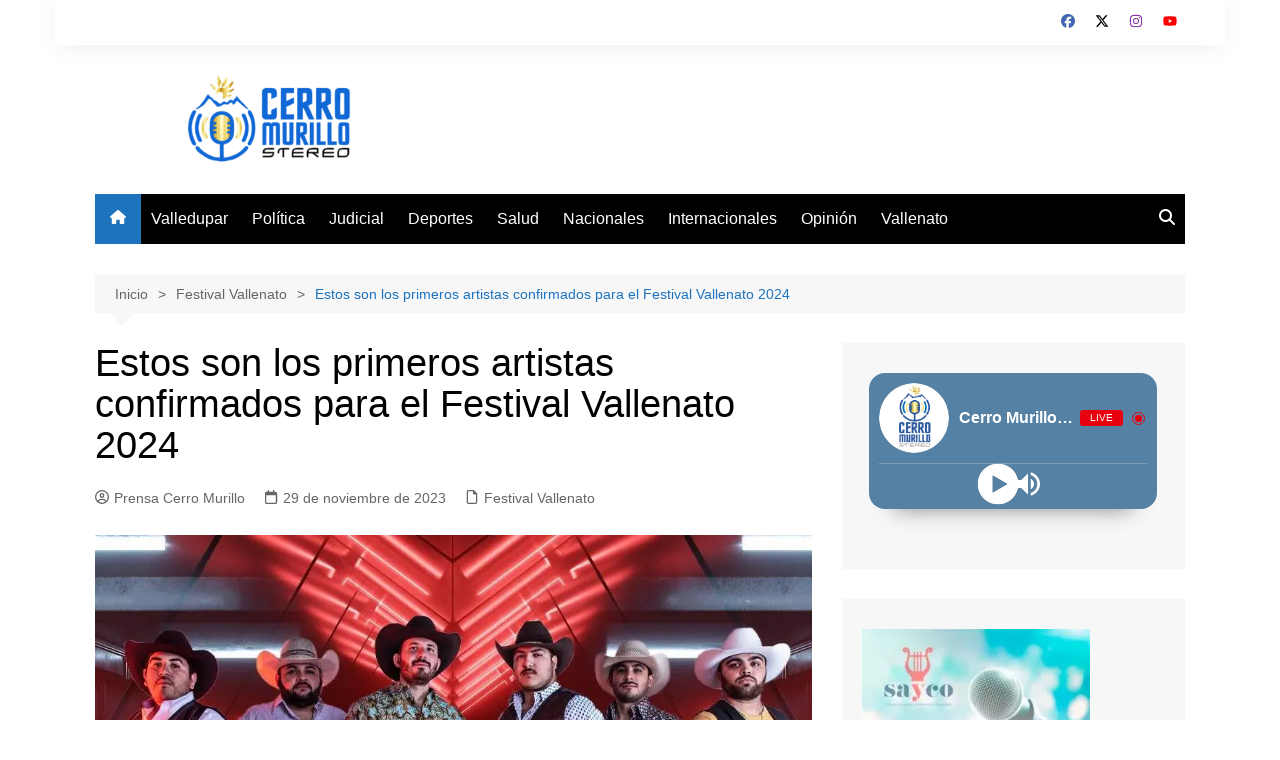

--- FILE ---
content_type: text/html; charset=UTF-8
request_url: https://cerromurillostereo.com/estos-son-los-primeros-artistas-confirmados-para-el-festival-vallenato-2024/
body_size: 17667
content:
		<!doctype html>
		<html lang="es">
				<head>
			<meta charset="UTF-8">
			<meta name="viewport" content="width=device-width, initial-scale=1">
			<link rel="profile" href="http://gmpg.org/xfn/11">
			<style id="jetpack-boost-critical-css">/* Critical CSS Key: singular_post */
@media all{*{-webkit-font-smoothing:antialiased;-moz-osx-font-smoothing:grayscale;-webkit-box-sizing:border-box;box-sizing:border-box;margin:0;padding:0}:root{font-size:16px}html{-webkit-text-size-adjust:100%;-ms-text-size-adjust:100%;-ms-overflow-style:scrollbar;font-family:sans-serif;font-size:100%;line-height:1.15}@-ms-viewport{width:device-width}body,html{-webkit-font-smoothing:antialiased;-moz-osx-font-smoothing:grayscale}body{-moz-word-wrap:break-word;-webkit-word-wrap:break-word;-ms-word-wrap:break-word;word-wrap:break-word;color:#010101;font-family:Muli,sans-serif;font-size:1rem;font-weight:400;letter-spacing:0;line-height:1.6;margin:0;padding:0;vertical-align:baseline}article,aside,figure,header,main,nav{display:block}ul{list-style:disc}ul{margin:0 0 20px 50px;padding:0}p{margin:0 0 20px}a{color:#010101;text-decoration:none}h1{-webkit-font-smoothing:antialiased;-moz-osx-font-smoothing:grayscale;font-family:Roboto,sans-serif;font-weight:700;letter-spacing:0;line-height:1.2;margin-bottom:20px}h1{font-size:38px;line-height:1.1}form{display:block}input[type=search]{border:1px solid #eee;border-radius:0;-webkit-box-shadow:inset 1px 1px 3px #f6f6f6;box-shadow:inset 1px 1px 3px #f6f6f6;display:block;font-family:-apple-system,BlinkMacSystemFont,Noto Sans,"system-ui",Segoe UI,Roboto,Helvetica,Arial,sans-serif,Apple Color Emoji,Segoe UI Emoji,Segoe UI Symbol;font-size:15px;height:auto;margin:0;max-width:100%;padding:12px 15px;width:100%}input::-webkit-input-placeholder{line-height:normal}input:-ms-input-placeholder{line-height:normal}input::-moz-placeholder{line-height:normal}input[type=search]::-webkit-search-cancel-button,input[type=search]::-webkit-search-results-button{display:none}button{-webkit-appearance:none;-moz-appearance:none;background-color:#ff3d00;border:none;border-radius:2px;color:#fff;display:inline-block;font-family:Muli,sans-serif;font-size:16px;font-weight:400;height:auto;line-height:1;opacity:1;padding:13px 30px;text-align:center;text-decoration:none}img{border-style:none;height:auto;max-width:100%;vertical-align:middle}figure{margin:0;padding:0;position:relative}svg:not(:root){overflow:hidden}.aligncenter{float:none;margin-left:auto;margin-right:auto;text-align:center}.row{display:-ms-flexbox;display:-webkit-box;display:flex;-ms-flex-wrap:wrap;flex-wrap:wrap;margin-left:-15px;margin-right:-15px}.cm-col-12,.cm-col-lg-4,.cm-col-lg-8,.cm-col-md-5,.cm-col-md-7{padding-left:15px;padding-right:15px;position:relative;width:100%}.cm-col-12{-webkit-box-flex:0;-ms-flex:0 0 100%;flex:0 0 100%;max-width:100%}@media (min-width:768px){.cm-col-md-5{-webkit-box-flex:0;-ms-flex:0 0 41.666667%;flex:0 0 41.666667%;max-width:41.666667%}.cm-col-md-7{-webkit-box-flex:0;-ms-flex:0 0 58.333333%;flex:0 0 58.333333%;max-width:58.333333%}}@media (min-width:992px){.cm-col-lg-4{-webkit-box-flex:0;-ms-flex:0 0 33.333333%;flex:0 0 33.333333%;max-width:33.333333%}.cm-col-lg-8{-webkit-box-flex:0;-ms-flex:0 0 66.666667%;flex:0 0 66.666667%;max-width:66.666667%}}.align-items-center{-ms-flex-align:center!important;-webkit-box-align:center!important;align-items:center!important}.entry_cats{margin-bottom:10px}.cm-post-meta{margin-top:5px}ul.post_meta{list-style:none;margin:0}ul.post_meta li{display:inline-block;font-size:14px;margin-bottom:0;margin-right:15px}ul.post_meta li a{color:#666;display:-webkit-box;display:-ms-flexbox;display:flex;-ms-flex-wrap:nowrap;flex-wrap:nowrap;font-size:14px}ul.post_meta li a,ul.post_meta li.entry_cats{-webkit-box-align:center;-ms-flex-align:center;align-items:center}ul.post_meta li.entry_cats{display:-webkit-inline-box;display:-ms-inline-flexbox;display:inline-flex;-ms-flex-wrap:wrap;flex-wrap:wrap}ul.post_meta li.entry_cats a{margin-left:5px}ul.post_meta li span.cm-meta-icon{line-height:1}ul.post_meta li a span.cm-meta-icon{margin-right:5px}ul.post_meta li span.cm-meta-icon svg{fill:#666;color:#666;height:14px;width:14px}.primary-navigation{line-height:normal;position:relative;width:100%;z-index:9900}.primary-navigation ul{margin:0;padding:0;text-align:left}.primary-navigation li{display:block;line-height:normal;list-style:none;margin:0;padding:0;position:relative;vertical-align:middle}.primary-navigation li a{-webkit-box-sizing:border-box;box-sizing:border-box;color:#777;display:block;font-size:15px;padding:8px 15px}.primary-navigation li.home-btn a{padding-left:15px;padding-right:15px}.primary-navigation>ul>li{display:inline-block}.primary-navigation>ul>li>a{font-size:1rem;font-weight:400;padding:15px 10px}@media only screen and (max-width:768px){.primary-navigation{display:block;overflow:hidden}.primary-navigation ul{display:none;position:relative}}.cm-container{margin:0 auto;max-width:1170px;padding-left:15px;padding-right:15px;position:relative;width:100%}.page-wrapper{background:#fff;margin:0 auto;position:relative;z-index:2}body.boxed .page-wrapper{max-width:1170px;width:100%}body.boxed .page-wrapper .cm-container{padding-left:40px;padding-right:40px}.post_thumb{position:relative}.post_thumb figure{margin:0}.single-container{padding:30px 0}.single-container .content-entry{margin-top:0}.single-container .content-entry{margin-bottom:40px}body.single .content-entry article{margin:0}body.single .content-entry article .the_title{margin-bottom:10px}body.single .content-entry article .the_title h1{font-size:38px;margin-bottom:20px;margin-top:0}body.single .content-entry article.post-detail .cm-post-meta{margin-bottom:1.5em}body.single .content-entry article .post_thumb{margin-bottom:30px}.cm-search-form{-webkit-box-orient:horizontal;-webkit-box-direction:normal;-webkit-box-align:center;-ms-flex-align:center;align-items:center;display:-webkit-box;display:-ms-flexbox;display:flex;-ms-flex-direction:row;flex-direction:row;-ms-flex-wrap:wrap;flex-wrap:wrap;position:relative}.cm-search-form input[type=search]{padding-right:40px;width:100%}.cm-search-form .cm-submit-btn{background-color:transparent;border:none;border-left:1px solid #eee;color:#010101;font-size:16px;height:22px;line-height:22px;margin:0;padding:0;position:absolute;right:4px;top:auto;width:35px;z-index:1}.cm-search-form .cm-submit-btn svg{fill:#010101;color:#010101;height:16px;width:16px}header.cm-header-style-one{background-position:50%;background-repeat:no-repeat;background-size:cover}.top-header{background-color:#fff;box-shadow:0 2px 30px -5px rgba(0,0,0,.1);-webkit-box-shadow:0 2px 30px -5px rgba(0,0,0,.1);-moz-box-shadow:0 2px 30px -5px rgba(0,0,0,.1);-ms-box-shadow:0 2px 30px -5px rgba(0,0,0,.1);-o-box-shadow:0 2px 30px -5px rgba(0,0,0,.1);padding:10px 0}.top-header-social-links ul{list-style:none;margin:0;padding:0}.top-header-social-links ul{text-align:right}.logo-container{padding:30px 0}.primary-navigation ul li a{position:relative}.primary-navigation>ul>li.home-btn{background:#ff3d00}.header-search-container{display:none;position:relative}.header-search-container .search-form-entry{background:#fff;border-top:3px solid #ff3d00;box-shadow:0 2px 6px rgba(0,0,0,.2);-webkit-box-shadow:0 2px 6px rgba(0,0,0,.2);-o-box-shadow:0 2px 6px rgba(0,0,0,.2);-ms-box-shadow:0 2px 6px rgba(0,0,0,.2);-moz-box-shadow:0 2px 6px rgba(0,0,0,.2);max-width:100%;overflow:auto;padding:20px;position:absolute;right:0;top:0;width:400px;z-index:1000}ul.social-icons li{display:inline-block;margin-bottom:0}ul.social-icons li a{display:inline-block;font-size:0;height:0;line-height:1;margin-right:0;text-align:center;width:30px}ul.social-icons li a[href*=".com"] svg{color:#010101;font-size:14px;height:14px;width:14px}ul.social-icons li a[href*="facebook.com"] svg{fill:#4267b2;color:#4267b2}ul.social-icons li a[href*="twitter.com"] svg{fill:#000;color:#000}ul.social-icons li a[href*="instagram.com"] svg{fill:#8a33a4;color:#8a33a4}ul.social-icons li a[href*="youtube.com"] svg{fill:red;color:red}.breadcrumb{background:rgba(0,0,0,.03);margin-top:30px;padding:7px 20px;position:relative}.breadcrumb ul{list-style:none;margin:0}.breadcrumb ul li{display:inline-block;margin:0}.breadcrumb ul li a{color:#666;display:inline-block;font-size:14px;letter-spacing:0;position:relative}.breadcrumb ul li a:after{content:">";padding:0 10px}.breadcrumb ul li:last-child{padding-right:0}.breadcrumb ul li:last-child a,.breadcrumb ul li:last-child span{color:#ff3d00}.breadcrumb ul li:last-child a:after{content:"";display:none}.breadcrumb:after{border-color:transparent transparent rgba(0,0,0,.03);border-style:solid;border-width:13px 12px;bottom:-26px;content:"";display:block;height:0;left:15px;position:absolute;-webkit-transform:rotate(-180deg);transform:rotate(-180deg);width:0;z-index:11}#toTop{background:#ff3d00;border:none;border-radius:2px;bottom:10px;color:#fff;display:none;font-size:16px;height:45px;padding:0;position:fixed;right:10px;width:45px;z-index:2}#toTop svg{fill:#fff;color:#fff}.sidebar-widget-area .widget{background-color:rgba(0,0,0,.03);margin-bottom:30px;overflow:hidden;padding:30px 20px}.sidebar-widget-area .widget:last-child{margin-bottom:0}.the_content{font-family:-apple-system,BlinkMacSystemFont,Noto Sans,"system-ui",Segoe UI,Roboto,Helvetica,Arial,sans-serif,Apple Color Emoji,Segoe UI Emoji,Segoe UI Symbol;font-size:1rem}.the_content p{line-height:1.8;margin-bottom:20px;margin-top:20px}.the_content>:first-child{margin-top:0}.the_content a{color:#0061ff;text-decoration:underline}.screen-reader-text{clip:rect(1px,1px,1px,1px);word-wrap:normal!important;border:0;-webkit-clip-path:inset(50%);clip-path:inset(50%);height:1px;margin:-1px;overflow:hidden;padding:0;position:absolute!important;width:1px}.hentry{margin:0 0 1.5em}.content-entry{margin:1.5em 0 0}.custom-logo-link{display:inline-block}@media (max-width:1024px){body.boxed .page-wrapper .cm-container{padding-left:15px;padding-right:15px}.logo-container{padding:20px 0}}@media (max-width:992px){.cm-container{max-width:90%}.logo-container{padding:15px 0}.primary-navigation ul li a{font-size:15px}.primary-navigation>ul>li:first-child{padding-left:0;padding-right:0}.header-search-container form{left:0;right:auto;width:100%}body.right-sidebar .sidebar-widget-area{margin-top:30px}.cm-order-1-mobile-tablet{-webkit-box-ordinal-group:2;-ms-flex-order:1;order:1}.cm-order-2-mobile-tablet{-webkit-box-ordinal-group:3;-ms-flex-order:2;order:2}}@media (max-width:991px){.header-search-container .search-form-entry{left:0;right:auto;width:100%}}@media (max-width:768px){h1{font-size:28px}.single-container{padding:30px 0}.cm-container{max-width:90%}.top-header-social-links ul{margin-left:-10px;margin-top:5px;text-align:left}body.cm-mobile-content-sidebar .sidebar-widget-area{margin-top:30px}}@media (max-width:576px){.cm-container{max-width:96%}.single-container .content-entry{margin-bottom:30px}body.single .content-entry article .post_thumb{margin-bottom:20px}.breadcrumb{margin-bottom:0}.sidebar-widget-area .widget{margin-bottom:20px;padding:20px}body.single .content-entry article .the_title h1{font-size:28px}}}@media all{.addtoany_content{clear:both;margin:16px auto}.addtoany_list{display:inline;line-height:16px}.a2a_kit a:empty{display:none}.addtoany_list a{border:0;box-shadow:none;display:inline-block;font-size:16px;padding:0 4px;vertical-align:middle}.addtoany_list.a2a_kit_size_32 a{font-size:32px}}</style><meta name='robots' content='index, follow, max-image-preview:large, max-snippet:-1, max-video-preview:-1' />

	<!-- This site is optimized with the Yoast SEO plugin v26.8 - https://yoast.com/product/yoast-seo-wordpress/ -->
	<title>Estos son los primeros artistas confirmados para el Festival Vallenato 2024 - Cerro Murillo Stereo</title>
	<link rel="canonical" href="https://cerromurillostereo.com/estos-son-los-primeros-artistas-confirmados-para-el-festival-vallenato-2024/" />
	<meta property="og:locale" content="es_ES" />
	<meta property="og:type" content="article" />
	<meta property="og:title" content="Estos son los primeros artistas confirmados para el Festival Vallenato 2024 - Cerro Murillo Stereo" />
	<meta property="og:description" content="La empresa TBL Live, encargada de la organización musical del festival, ya lanzó el listado" />
	<meta property="og:url" content="https://cerromurillostereo.com/estos-son-los-primeros-artistas-confirmados-para-el-festival-vallenato-2024/" />
	<meta property="og:site_name" content="Cerro Murillo Stereo" />
	<meta property="article:publisher" content="https://web.facebook.com/arriba.latarde.52" />
	<meta property="article:published_time" content="2023-11-29T12:53:11+00:00" />
	<meta property="article:modified_time" content="2023-11-29T12:53:16+00:00" />
	<meta property="og:image" content="https://cerromurillostereo.com/wp-content/uploads/2023/11/IMG_3823.jpeg" />
	<meta property="og:image:width" content="990" />
	<meta property="og:image:height" content="557" />
	<meta property="og:image:type" content="image/jpeg" />
	<meta name="author" content="Prensa Cerro Murillo" />
	<meta name="twitter:card" content="summary_large_image" />
	<meta name="twitter:creator" content="@cerromurillost" />
	<meta name="twitter:site" content="@cerromurillost" />
	<meta name="twitter:label1" content="Escrito por" />
	<meta name="twitter:data1" content="Prensa Cerro Murillo" />
	<meta name="twitter:label2" content="Tiempo de lectura" />
	<meta name="twitter:data2" content="1 minuto" />
	<script data-jetpack-boost="ignore" type="application/ld+json" class="yoast-schema-graph">{"@context":"https://schema.org","@graph":[{"@type":"Article","@id":"https://cerromurillostereo.com/estos-son-los-primeros-artistas-confirmados-para-el-festival-vallenato-2024/#article","isPartOf":{"@id":"https://cerromurillostereo.com/estos-son-los-primeros-artistas-confirmados-para-el-festival-vallenato-2024/"},"author":{"name":"Prensa Cerro Murillo","@id":"https://cerromurillostereo.com/#/schema/person/3aaf48d463e56034c4acb3f64b8a5a09"},"headline":"Estos son los primeros artistas confirmados para el Festival Vallenato 2024","datePublished":"2023-11-29T12:53:11+00:00","dateModified":"2023-11-29T12:53:16+00:00","mainEntityOfPage":{"@id":"https://cerromurillostereo.com/estos-son-los-primeros-artistas-confirmados-para-el-festival-vallenato-2024/"},"wordCount":180,"publisher":{"@id":"https://cerromurillostereo.com/#organization"},"image":{"@id":"https://cerromurillostereo.com/estos-son-los-primeros-artistas-confirmados-para-el-festival-vallenato-2024/#primaryimage"},"thumbnailUrl":"https://i0.wp.com/cerromurillostereo.com/wp-content/uploads/2023/11/IMG_3823.jpeg?fit=990%2C557&ssl=1","articleSection":["Festival Vallenato"],"inLanguage":"es"},{"@type":"WebPage","@id":"https://cerromurillostereo.com/estos-son-los-primeros-artistas-confirmados-para-el-festival-vallenato-2024/","url":"https://cerromurillostereo.com/estos-son-los-primeros-artistas-confirmados-para-el-festival-vallenato-2024/","name":"Estos son los primeros artistas confirmados para el Festival Vallenato 2024 - Cerro Murillo Stereo","isPartOf":{"@id":"https://cerromurillostereo.com/#website"},"primaryImageOfPage":{"@id":"https://cerromurillostereo.com/estos-son-los-primeros-artistas-confirmados-para-el-festival-vallenato-2024/#primaryimage"},"image":{"@id":"https://cerromurillostereo.com/estos-son-los-primeros-artistas-confirmados-para-el-festival-vallenato-2024/#primaryimage"},"thumbnailUrl":"https://i0.wp.com/cerromurillostereo.com/wp-content/uploads/2023/11/IMG_3823.jpeg?fit=990%2C557&ssl=1","datePublished":"2023-11-29T12:53:11+00:00","dateModified":"2023-11-29T12:53:16+00:00","breadcrumb":{"@id":"https://cerromurillostereo.com/estos-son-los-primeros-artistas-confirmados-para-el-festival-vallenato-2024/#breadcrumb"},"inLanguage":"es","potentialAction":[{"@type":"ReadAction","target":["https://cerromurillostereo.com/estos-son-los-primeros-artistas-confirmados-para-el-festival-vallenato-2024/"]}]},{"@type":"ImageObject","inLanguage":"es","@id":"https://cerromurillostereo.com/estos-son-los-primeros-artistas-confirmados-para-el-festival-vallenato-2024/#primaryimage","url":"https://i0.wp.com/cerromurillostereo.com/wp-content/uploads/2023/11/IMG_3823.jpeg?fit=990%2C557&ssl=1","contentUrl":"https://i0.wp.com/cerromurillostereo.com/wp-content/uploads/2023/11/IMG_3823.jpeg?fit=990%2C557&ssl=1","width":990,"height":557},{"@type":"BreadcrumbList","@id":"https://cerromurillostereo.com/estos-son-los-primeros-artistas-confirmados-para-el-festival-vallenato-2024/#breadcrumb","itemListElement":[{"@type":"ListItem","position":1,"name":"Portada","item":"https://cerromurillostereo.com/"},{"@type":"ListItem","position":2,"name":"POST","item":"https://cerromurillostereo.com/post/"},{"@type":"ListItem","position":3,"name":"Estos son los primeros artistas confirmados para el Festival Vallenato 2024"}]},{"@type":"WebSite","@id":"https://cerromurillostereo.com/#website","url":"https://cerromurillostereo.com/","name":"Cerro Murillo Stereo","description":"Noticias de Valledupar, Cesar y el mundo. Emisora online","publisher":{"@id":"https://cerromurillostereo.com/#organization"},"potentialAction":[{"@type":"SearchAction","target":{"@type":"EntryPoint","urlTemplate":"https://cerromurillostereo.com/?s={search_term_string}"},"query-input":{"@type":"PropertyValueSpecification","valueRequired":true,"valueName":"search_term_string"}}],"inLanguage":"es"},{"@type":"Organization","@id":"https://cerromurillostereo.com/#organization","name":"Cerro Murillo Stereo","url":"https://cerromurillostereo.com/","logo":{"@type":"ImageObject","inLanguage":"es","@id":"https://cerromurillostereo.com/#/schema/logo/image/","url":"https://i0.wp.com/cerromurillostereo.com/wp-content/uploads/2024/11/cropped-IMG_4842.png?fit=937%2C244&ssl=1","contentUrl":"https://i0.wp.com/cerromurillostereo.com/wp-content/uploads/2024/11/cropped-IMG_4842.png?fit=937%2C244&ssl=1","width":937,"height":244,"caption":"Cerro Murillo Stereo"},"image":{"@id":"https://cerromurillostereo.com/#/schema/logo/image/"},"sameAs":["https://web.facebook.com/arriba.latarde.52","https://x.com/cerromurillost"]},{"@type":"Person","@id":"https://cerromurillostereo.com/#/schema/person/3aaf48d463e56034c4acb3f64b8a5a09","name":"Prensa Cerro Murillo","image":{"@type":"ImageObject","inLanguage":"es","@id":"https://cerromurillostereo.com/#/schema/person/image/","url":"https://secure.gravatar.com/avatar/fa2b0eab684a2901071ae0f0c5f2e5978d39edb403f42c9861953de706ed5570?s=96&d=mm&r=g","contentUrl":"https://secure.gravatar.com/avatar/fa2b0eab684a2901071ae0f0c5f2e5978d39edb403f42c9861953de706ed5570?s=96&d=mm&r=g","caption":"Prensa Cerro Murillo"},"url":"https://cerromurillostereo.com/author/useredit/"}]}</script>
	<!-- / Yoast SEO plugin. -->


<link rel='dns-prefetch' href='//static.addtoany.com' />
<link rel='preconnect' href='//i0.wp.com' />
<link rel="alternate" type="application/rss+xml" title="Cerro Murillo Stereo &raquo; Feed" href="https://cerromurillostereo.com/feed/" />
<link rel="alternate" type="application/rss+xml" title="Cerro Murillo Stereo &raquo; Feed de los comentarios" href="https://cerromurillostereo.com/comments/feed/" />
<link rel="alternate" title="oEmbed (JSON)" type="application/json+oembed" href="https://cerromurillostereo.com/wp-json/oembed/1.0/embed?url=https%3A%2F%2Fcerromurillostereo.com%2Festos-son-los-primeros-artistas-confirmados-para-el-festival-vallenato-2024%2F" />
<link rel="alternate" title="oEmbed (XML)" type="text/xml+oembed" href="https://cerromurillostereo.com/wp-json/oembed/1.0/embed?url=https%3A%2F%2Fcerromurillostereo.com%2Festos-son-los-primeros-artistas-confirmados-para-el-festival-vallenato-2024%2F&#038;format=xml" />
<style id='wp-img-auto-sizes-contain-inline-css' type='text/css'>
img:is([sizes=auto i],[sizes^="auto," i]){contain-intrinsic-size:3000px 1500px}
/*# sourceURL=wp-img-auto-sizes-contain-inline-css */
</style>
<style id='wp-emoji-styles-inline-css' type='text/css'>

	img.wp-smiley, img.emoji {
		display: inline !important;
		border: none !important;
		box-shadow: none !important;
		height: 1em !important;
		width: 1em !important;
		margin: 0 0.07em !important;
		vertical-align: -0.1em !important;
		background: none !important;
		padding: 0 !important;
	}
/*# sourceURL=wp-emoji-styles-inline-css */
</style>
<style id='wp-block-library-inline-css' type='text/css'>
:root{--wp-block-synced-color:#7a00df;--wp-block-synced-color--rgb:122,0,223;--wp-bound-block-color:var(--wp-block-synced-color);--wp-editor-canvas-background:#ddd;--wp-admin-theme-color:#007cba;--wp-admin-theme-color--rgb:0,124,186;--wp-admin-theme-color-darker-10:#006ba1;--wp-admin-theme-color-darker-10--rgb:0,107,160.5;--wp-admin-theme-color-darker-20:#005a87;--wp-admin-theme-color-darker-20--rgb:0,90,135;--wp-admin-border-width-focus:2px}@media (min-resolution:192dpi){:root{--wp-admin-border-width-focus:1.5px}}.wp-element-button{cursor:pointer}:root .has-very-light-gray-background-color{background-color:#eee}:root .has-very-dark-gray-background-color{background-color:#313131}:root .has-very-light-gray-color{color:#eee}:root .has-very-dark-gray-color{color:#313131}:root .has-vivid-green-cyan-to-vivid-cyan-blue-gradient-background{background:linear-gradient(135deg,#00d084,#0693e3)}:root .has-purple-crush-gradient-background{background:linear-gradient(135deg,#34e2e4,#4721fb 50%,#ab1dfe)}:root .has-hazy-dawn-gradient-background{background:linear-gradient(135deg,#faaca8,#dad0ec)}:root .has-subdued-olive-gradient-background{background:linear-gradient(135deg,#fafae1,#67a671)}:root .has-atomic-cream-gradient-background{background:linear-gradient(135deg,#fdd79a,#004a59)}:root .has-nightshade-gradient-background{background:linear-gradient(135deg,#330968,#31cdcf)}:root .has-midnight-gradient-background{background:linear-gradient(135deg,#020381,#2874fc)}:root{--wp--preset--font-size--normal:16px;--wp--preset--font-size--huge:42px}.has-regular-font-size{font-size:1em}.has-larger-font-size{font-size:2.625em}.has-normal-font-size{font-size:var(--wp--preset--font-size--normal)}.has-huge-font-size{font-size:var(--wp--preset--font-size--huge)}.has-text-align-center{text-align:center}.has-text-align-left{text-align:left}.has-text-align-right{text-align:right}.has-fit-text{white-space:nowrap!important}#end-resizable-editor-section{display:none}.aligncenter{clear:both}.items-justified-left{justify-content:flex-start}.items-justified-center{justify-content:center}.items-justified-right{justify-content:flex-end}.items-justified-space-between{justify-content:space-between}.screen-reader-text{border:0;clip-path:inset(50%);height:1px;margin:-1px;overflow:hidden;padding:0;position:absolute;width:1px;word-wrap:normal!important}.screen-reader-text:focus{background-color:#ddd;clip-path:none;color:#444;display:block;font-size:1em;height:auto;left:5px;line-height:normal;padding:15px 23px 14px;text-decoration:none;top:5px;width:auto;z-index:100000}html :where(.has-border-color){border-style:solid}html :where([style*=border-top-color]){border-top-style:solid}html :where([style*=border-right-color]){border-right-style:solid}html :where([style*=border-bottom-color]){border-bottom-style:solid}html :where([style*=border-left-color]){border-left-style:solid}html :where([style*=border-width]){border-style:solid}html :where([style*=border-top-width]){border-top-style:solid}html :where([style*=border-right-width]){border-right-style:solid}html :where([style*=border-bottom-width]){border-bottom-style:solid}html :where([style*=border-left-width]){border-left-style:solid}html :where(img[class*=wp-image-]){height:auto;max-width:100%}:where(figure){margin:0 0 1em}html :where(.is-position-sticky){--wp-admin--admin-bar--position-offset:var(--wp-admin--admin-bar--height,0px)}@media screen and (max-width:600px){html :where(.is-position-sticky){--wp-admin--admin-bar--position-offset:0px}}

/*# sourceURL=wp-block-library-inline-css */
</style><style id='global-styles-inline-css' type='text/css'>
:root{--wp--preset--aspect-ratio--square: 1;--wp--preset--aspect-ratio--4-3: 4/3;--wp--preset--aspect-ratio--3-4: 3/4;--wp--preset--aspect-ratio--3-2: 3/2;--wp--preset--aspect-ratio--2-3: 2/3;--wp--preset--aspect-ratio--16-9: 16/9;--wp--preset--aspect-ratio--9-16: 9/16;--wp--preset--color--black: #000000;--wp--preset--color--cyan-bluish-gray: #abb8c3;--wp--preset--color--white: #ffffff;--wp--preset--color--pale-pink: #f78da7;--wp--preset--color--vivid-red: #cf2e2e;--wp--preset--color--luminous-vivid-orange: #ff6900;--wp--preset--color--luminous-vivid-amber: #fcb900;--wp--preset--color--light-green-cyan: #7bdcb5;--wp--preset--color--vivid-green-cyan: #00d084;--wp--preset--color--pale-cyan-blue: #8ed1fc;--wp--preset--color--vivid-cyan-blue: #0693e3;--wp--preset--color--vivid-purple: #9b51e0;--wp--preset--gradient--vivid-cyan-blue-to-vivid-purple: linear-gradient(135deg,rgb(6,147,227) 0%,rgb(155,81,224) 100%);--wp--preset--gradient--light-green-cyan-to-vivid-green-cyan: linear-gradient(135deg,rgb(122,220,180) 0%,rgb(0,208,130) 100%);--wp--preset--gradient--luminous-vivid-amber-to-luminous-vivid-orange: linear-gradient(135deg,rgb(252,185,0) 0%,rgb(255,105,0) 100%);--wp--preset--gradient--luminous-vivid-orange-to-vivid-red: linear-gradient(135deg,rgb(255,105,0) 0%,rgb(207,46,46) 100%);--wp--preset--gradient--very-light-gray-to-cyan-bluish-gray: linear-gradient(135deg,rgb(238,238,238) 0%,rgb(169,184,195) 100%);--wp--preset--gradient--cool-to-warm-spectrum: linear-gradient(135deg,rgb(74,234,220) 0%,rgb(151,120,209) 20%,rgb(207,42,186) 40%,rgb(238,44,130) 60%,rgb(251,105,98) 80%,rgb(254,248,76) 100%);--wp--preset--gradient--blush-light-purple: linear-gradient(135deg,rgb(255,206,236) 0%,rgb(152,150,240) 100%);--wp--preset--gradient--blush-bordeaux: linear-gradient(135deg,rgb(254,205,165) 0%,rgb(254,45,45) 50%,rgb(107,0,62) 100%);--wp--preset--gradient--luminous-dusk: linear-gradient(135deg,rgb(255,203,112) 0%,rgb(199,81,192) 50%,rgb(65,88,208) 100%);--wp--preset--gradient--pale-ocean: linear-gradient(135deg,rgb(255,245,203) 0%,rgb(182,227,212) 50%,rgb(51,167,181) 100%);--wp--preset--gradient--electric-grass: linear-gradient(135deg,rgb(202,248,128) 0%,rgb(113,206,126) 100%);--wp--preset--gradient--midnight: linear-gradient(135deg,rgb(2,3,129) 0%,rgb(40,116,252) 100%);--wp--preset--font-size--small: 16px;--wp--preset--font-size--medium: 28px;--wp--preset--font-size--large: 32px;--wp--preset--font-size--x-large: 42px;--wp--preset--font-size--larger: 38px;--wp--preset--spacing--20: 0.44rem;--wp--preset--spacing--30: 0.67rem;--wp--preset--spacing--40: 1rem;--wp--preset--spacing--50: 1.5rem;--wp--preset--spacing--60: 2.25rem;--wp--preset--spacing--70: 3.38rem;--wp--preset--spacing--80: 5.06rem;--wp--preset--shadow--natural: 6px 6px 9px rgba(0, 0, 0, 0.2);--wp--preset--shadow--deep: 12px 12px 50px rgba(0, 0, 0, 0.4);--wp--preset--shadow--sharp: 6px 6px 0px rgba(0, 0, 0, 0.2);--wp--preset--shadow--outlined: 6px 6px 0px -3px rgb(255, 255, 255), 6px 6px rgb(0, 0, 0);--wp--preset--shadow--crisp: 6px 6px 0px rgb(0, 0, 0);}:where(.is-layout-flex){gap: 0.5em;}:where(.is-layout-grid){gap: 0.5em;}body .is-layout-flex{display: flex;}.is-layout-flex{flex-wrap: wrap;align-items: center;}.is-layout-flex > :is(*, div){margin: 0;}body .is-layout-grid{display: grid;}.is-layout-grid > :is(*, div){margin: 0;}:where(.wp-block-columns.is-layout-flex){gap: 2em;}:where(.wp-block-columns.is-layout-grid){gap: 2em;}:where(.wp-block-post-template.is-layout-flex){gap: 1.25em;}:where(.wp-block-post-template.is-layout-grid){gap: 1.25em;}.has-black-color{color: var(--wp--preset--color--black) !important;}.has-cyan-bluish-gray-color{color: var(--wp--preset--color--cyan-bluish-gray) !important;}.has-white-color{color: var(--wp--preset--color--white) !important;}.has-pale-pink-color{color: var(--wp--preset--color--pale-pink) !important;}.has-vivid-red-color{color: var(--wp--preset--color--vivid-red) !important;}.has-luminous-vivid-orange-color{color: var(--wp--preset--color--luminous-vivid-orange) !important;}.has-luminous-vivid-amber-color{color: var(--wp--preset--color--luminous-vivid-amber) !important;}.has-light-green-cyan-color{color: var(--wp--preset--color--light-green-cyan) !important;}.has-vivid-green-cyan-color{color: var(--wp--preset--color--vivid-green-cyan) !important;}.has-pale-cyan-blue-color{color: var(--wp--preset--color--pale-cyan-blue) !important;}.has-vivid-cyan-blue-color{color: var(--wp--preset--color--vivid-cyan-blue) !important;}.has-vivid-purple-color{color: var(--wp--preset--color--vivid-purple) !important;}.has-black-background-color{background-color: var(--wp--preset--color--black) !important;}.has-cyan-bluish-gray-background-color{background-color: var(--wp--preset--color--cyan-bluish-gray) !important;}.has-white-background-color{background-color: var(--wp--preset--color--white) !important;}.has-pale-pink-background-color{background-color: var(--wp--preset--color--pale-pink) !important;}.has-vivid-red-background-color{background-color: var(--wp--preset--color--vivid-red) !important;}.has-luminous-vivid-orange-background-color{background-color: var(--wp--preset--color--luminous-vivid-orange) !important;}.has-luminous-vivid-amber-background-color{background-color: var(--wp--preset--color--luminous-vivid-amber) !important;}.has-light-green-cyan-background-color{background-color: var(--wp--preset--color--light-green-cyan) !important;}.has-vivid-green-cyan-background-color{background-color: var(--wp--preset--color--vivid-green-cyan) !important;}.has-pale-cyan-blue-background-color{background-color: var(--wp--preset--color--pale-cyan-blue) !important;}.has-vivid-cyan-blue-background-color{background-color: var(--wp--preset--color--vivid-cyan-blue) !important;}.has-vivid-purple-background-color{background-color: var(--wp--preset--color--vivid-purple) !important;}.has-black-border-color{border-color: var(--wp--preset--color--black) !important;}.has-cyan-bluish-gray-border-color{border-color: var(--wp--preset--color--cyan-bluish-gray) !important;}.has-white-border-color{border-color: var(--wp--preset--color--white) !important;}.has-pale-pink-border-color{border-color: var(--wp--preset--color--pale-pink) !important;}.has-vivid-red-border-color{border-color: var(--wp--preset--color--vivid-red) !important;}.has-luminous-vivid-orange-border-color{border-color: var(--wp--preset--color--luminous-vivid-orange) !important;}.has-luminous-vivid-amber-border-color{border-color: var(--wp--preset--color--luminous-vivid-amber) !important;}.has-light-green-cyan-border-color{border-color: var(--wp--preset--color--light-green-cyan) !important;}.has-vivid-green-cyan-border-color{border-color: var(--wp--preset--color--vivid-green-cyan) !important;}.has-pale-cyan-blue-border-color{border-color: var(--wp--preset--color--pale-cyan-blue) !important;}.has-vivid-cyan-blue-border-color{border-color: var(--wp--preset--color--vivid-cyan-blue) !important;}.has-vivid-purple-border-color{border-color: var(--wp--preset--color--vivid-purple) !important;}.has-vivid-cyan-blue-to-vivid-purple-gradient-background{background: var(--wp--preset--gradient--vivid-cyan-blue-to-vivid-purple) !important;}.has-light-green-cyan-to-vivid-green-cyan-gradient-background{background: var(--wp--preset--gradient--light-green-cyan-to-vivid-green-cyan) !important;}.has-luminous-vivid-amber-to-luminous-vivid-orange-gradient-background{background: var(--wp--preset--gradient--luminous-vivid-amber-to-luminous-vivid-orange) !important;}.has-luminous-vivid-orange-to-vivid-red-gradient-background{background: var(--wp--preset--gradient--luminous-vivid-orange-to-vivid-red) !important;}.has-very-light-gray-to-cyan-bluish-gray-gradient-background{background: var(--wp--preset--gradient--very-light-gray-to-cyan-bluish-gray) !important;}.has-cool-to-warm-spectrum-gradient-background{background: var(--wp--preset--gradient--cool-to-warm-spectrum) !important;}.has-blush-light-purple-gradient-background{background: var(--wp--preset--gradient--blush-light-purple) !important;}.has-blush-bordeaux-gradient-background{background: var(--wp--preset--gradient--blush-bordeaux) !important;}.has-luminous-dusk-gradient-background{background: var(--wp--preset--gradient--luminous-dusk) !important;}.has-pale-ocean-gradient-background{background: var(--wp--preset--gradient--pale-ocean) !important;}.has-electric-grass-gradient-background{background: var(--wp--preset--gradient--electric-grass) !important;}.has-midnight-gradient-background{background: var(--wp--preset--gradient--midnight) !important;}.has-small-font-size{font-size: var(--wp--preset--font-size--small) !important;}.has-medium-font-size{font-size: var(--wp--preset--font-size--medium) !important;}.has-large-font-size{font-size: var(--wp--preset--font-size--large) !important;}.has-x-large-font-size{font-size: var(--wp--preset--font-size--x-large) !important;}
/*# sourceURL=global-styles-inline-css */
</style>

<style id='classic-theme-styles-inline-css' type='text/css'>
/*! This file is auto-generated */
.wp-block-button__link{color:#fff;background-color:#32373c;border-radius:9999px;box-shadow:none;text-decoration:none;padding:calc(.667em + 2px) calc(1.333em + 2px);font-size:1.125em}.wp-block-file__button{background:#32373c;color:#fff;text-decoration:none}
/*# sourceURL=/wp-includes/css/classic-themes.min.css */
</style>
<noscript><link rel='stylesheet' id='cream-magazine-style-css' href='https://cerromurillostereo.com/wp-content/themes/cream-magazine/style.css?ver=2.1.10' type='text/css' media='all' />
</noscript><link data-media="all" onload="this.media=this.dataset.media; delete this.dataset.media; this.removeAttribute( &apos;onload&apos; );" rel='stylesheet' id='cream-magazine-style-css' href='https://cerromurillostereo.com/wp-content/themes/cream-magazine/style.css?ver=2.1.10' type='text/css' media="not all" />
<noscript><link rel='stylesheet' id='cream-magazine-main-css' href='https://cerromurillostereo.com/wp-content/themes/cream-magazine/assets/dist/css/main.css?ver=2.1.10' type='text/css' media='all' />
</noscript><link data-media="all" onload="this.media=this.dataset.media; delete this.dataset.media; this.removeAttribute( &apos;onload&apos; );" rel='stylesheet' id='cream-magazine-main-css' href='https://cerromurillostereo.com/wp-content/themes/cream-magazine/assets/dist/css/main.css?ver=2.1.10' type='text/css' media="not all" />
<noscript><link rel='stylesheet' id='addtoany-css' href='https://cerromurillostereo.com/wp-content/plugins/add-to-any/addtoany.min.css?ver=1.16' type='text/css' media='all' />
</noscript><link data-media="all" onload="this.media=this.dataset.media; delete this.dataset.media; this.removeAttribute( &apos;onload&apos; );" rel='stylesheet' id='addtoany-css' href='https://cerromurillostereo.com/wp-content/plugins/add-to-any/addtoany.min.css?ver=1.16' type='text/css' media="not all" />
<noscript><link rel='stylesheet' id='universal-google-adsense-and-ads-manager-css' href='https://cerromurillostereo.com/wp-content/plugins/universal-google-adsense-and-ads-manager/public/assets/build/css/ugaam-public.css?ver=1.1.8' type='text/css' media='all' />
</noscript><link data-media="all" onload="this.media=this.dataset.media; delete this.dataset.media; this.removeAttribute( &apos;onload&apos; );" rel='stylesheet' id='universal-google-adsense-and-ads-manager-css' href='https://cerromurillostereo.com/wp-content/plugins/universal-google-adsense-and-ads-manager/public/assets/build/css/ugaam-public.css?ver=1.1.8' type='text/css' media="not all" />
<noscript><link rel='stylesheet' id='wp-block-paragraph-css' href='https://cerromurillostereo.com/wp-includes/blocks/paragraph/style.min.css?ver=6.9' type='text/css' media='all' />
</noscript><link data-media="all" onload="this.media=this.dataset.media; delete this.dataset.media; this.removeAttribute( &apos;onload&apos; );" rel='stylesheet' id='wp-block-paragraph-css' href='https://cerromurillostereo.com/wp-includes/blocks/paragraph/style.min.css?ver=6.9' type='text/css' media="not all" />
<noscript><link rel='stylesheet' id='wp-block-heading-css' href='https://cerromurillostereo.com/wp-includes/blocks/heading/style.min.css?ver=6.9' type='text/css' media='all' />
</noscript><link data-media="all" onload="this.media=this.dataset.media; delete this.dataset.media; this.removeAttribute( &apos;onload&apos; );" rel='stylesheet' id='wp-block-heading-css' href='https://cerromurillostereo.com/wp-includes/blocks/heading/style.min.css?ver=6.9' type='text/css' media="not all" />





<link rel="https://api.w.org/" href="https://cerromurillostereo.com/wp-json/" /><link rel="alternate" title="JSON" type="application/json" href="https://cerromurillostereo.com/wp-json/wp/v2/posts/11814" /><link rel="EditURI" type="application/rsd+xml" title="RSD" href="https://cerromurillostereo.com/xmlrpc.php?rsd" />
<meta name="generator" content="WordPress 6.9" />
<link rel='shortlink' href='https://cerromurillostereo.com/?p=11814' />
			<style>
							</style>
			<style>a:hover{text-decoration:none !important;}button,input[type="button"],input[type="reset"],input[type="submit"],.primary-navigation > ul > li.home-btn,.cm_header_lay_three .primary-navigation > ul > li.home-btn,.news_ticker_wrap .ticker_head,#toTop,.section-title h2::after,.sidebar-widget-area .widget .widget-title h2::after,.footer-widget-container .widget .widget-title h2::after,#comments div#respond h3#reply-title::after,#comments h2.comments-title:after,.post_tags a,.owl-carousel .owl-nav button.owl-prev,.owl-carousel .owl-nav button.owl-next,.cm_author_widget .author-detail-link a,.error_foot form input[type="submit"],.widget_search form input[type="submit"],.header-search-container input[type="submit"],.trending_widget_carousel .owl-dots button.owl-dot,.pagination .page-numbers.current,.post-navigation .nav-links .nav-previous a,.post-navigation .nav-links .nav-next a,#comments form input[type="submit"],footer .widget.widget_search form input[type="submit"]:hover,.widget_product_search .woocommerce-product-search button[type="submit"],.woocommerce ul.products li.product .button,.woocommerce .woocommerce-pagination ul.page-numbers li span.current,.woocommerce .product div.summary .cart button.single_add_to_cart_button,.woocommerce .product div.woocommerce-tabs div.panel #reviews #review_form_wrapper .comment-form p.form-submit .submit,.woocommerce .product section.related > h2::after,.woocommerce .cart .button:hover,.woocommerce .cart .button:focus,.woocommerce .cart input.button:hover,.woocommerce .cart input.button:focus,.woocommerce #respond input#submit:hover,.woocommerce #respond input#submit:focus,.woocommerce button.button:hover,.woocommerce button.button:focus,.woocommerce input.button:hover,.woocommerce input.button:focus,.woocommerce #respond input#submit.alt:hover,.woocommerce a.button.alt:hover,.woocommerce button.button.alt:hover,.woocommerce input.button.alt:hover,.woocommerce a.remove:hover,.woocommerce-account .woocommerce-MyAccount-navigation ul li.is-active a,.woocommerce a.button:hover,.woocommerce a.button:focus,.widget_product_tag_cloud .tagcloud a:hover,.widget_product_tag_cloud .tagcloud a:focus,.woocommerce .widget_price_filter .price_slider_wrapper .ui-slider .ui-slider-handle,.error_page_top_portion,.primary-navigation ul li a span.menu-item-description{background-color:#1e73be}a:hover,.post_title h2 a:hover,.post_title h2 a:focus,.post_meta li a:hover,.post_meta li a:focus,ul.social-icons li a[href*=".com"]:hover::before,.ticker_carousel .owl-nav button.owl-prev i,.ticker_carousel .owl-nav button.owl-next i,.news_ticker_wrap .ticker_items .item a:hover,.news_ticker_wrap .ticker_items .item a:focus,.cm_banner .post_title h2 a:hover,.cm_banner .post_meta li a:hover,.cm_middle_post_widget_one .post_title h2 a:hover,.cm_middle_post_widget_one .post_meta li a:hover,.cm_middle_post_widget_three .post_thumb .post-holder a:hover,.cm_middle_post_widget_three .post_thumb .post-holder a:focus,.cm_middle_post_widget_six .middle_widget_six_carousel .item .card .card_content a:hover,.cm_middle_post_widget_six .middle_widget_six_carousel .item .card .card_content a:focus,.cm_post_widget_twelve .card .post-holder a:hover,.cm_post_widget_twelve .card .post-holder a:focus,.cm_post_widget_seven .card .card_content a:hover,.cm_post_widget_seven .card .card_content a:focus,.copyright_section a:hover,.footer_nav ul li a:hover,.breadcrumb ul li:last-child span,.pagination .page-numbers:hover,#comments ol.comment-list li article footer.comment-meta .comment-metadata span.edit-link a:hover,#comments ol.comment-list li article .reply a:hover,.social-share ul li a:hover,ul.social-icons li a:hover,ul.social-icons li a:focus,.woocommerce ul.products li.product a:hover,.woocommerce ul.products li.product .price,.woocommerce .woocommerce-pagination ul.page-numbers li a.page-numbers:hover,.woocommerce div.product p.price,.woocommerce div.product span.price,.video_section .video_details .post_title h2 a:hover,.primary-navigation.dark li a:hover,footer .footer_inner a:hover,.footer-widget-container ul.post_meta li:hover span,.footer-widget-container ul.post_meta li:hover a,ul.post_meta li a:hover,.cm-post-widget-two .big-card .post-holder .post_title h2 a:hover,.cm-post-widget-two .big-card .post_meta li a:hover,.copyright_section .copyrights a,.breadcrumb ul li a:hover,.breadcrumb ul li a:hover span{color:#1e73be}.ticker_carousel .owl-nav button.owl-prev,.ticker_carousel .owl-nav button.owl-next,.error_foot form input[type="submit"],.widget_search form input[type="submit"],.pagination .page-numbers:hover,#comments form input[type="submit"],.social-share ul li a:hover,.header-search-container .search-form-entry,.widget_product_search .woocommerce-product-search button[type="submit"],.woocommerce .woocommerce-pagination ul.page-numbers li span.current,.woocommerce .woocommerce-pagination ul.page-numbers li a.page-numbers:hover,.woocommerce a.remove:hover,.ticker_carousel .owl-nav button.owl-prev:hover,.ticker_carousel .owl-nav button.owl-next:hover,footer .widget.widget_search form input[type="submit"]:hover,.trending_widget_carousel .owl-dots button.owl-dot,.the_content blockquote,.widget_tag_cloud .tagcloud a:hover{border-color:#1e73be}.ticker_carousel.owl-carousel .owl-nav button:hover svg{color:#1e73be;fill:#1e73be;}header .mask{background-color:rgba(0,0,0,0.2);}.site-description{color:#000000;}body{font-family:Arial,sans-serif;font-weight:inherit;}h1,h2,h3,h4,h5,h6,.site-title{font-family:Arial,sans-serif;font-weight:inherit;}.entry_cats ul.post-categories li a{background-color:#1e73be;color:#fff;}.entry_cats ul.post-categories li a:hover,.cm_middle_post_widget_six .middle_widget_six_carousel .item .card .card_content .entry_cats ul.post-categories li a:hover{background-color:#010101;color:#fff;}.the_content a{color:#1e73be;}.the_content a:hover{color:#010101;}.post-display-grid .card_content .cm-post-excerpt{margin-top:15px;}</style><link rel="icon" href="https://i0.wp.com/cerromurillostereo.com/wp-content/uploads/2021/09/cropped-cropped-cerro-horizontal.png?fit=32%2C32&#038;ssl=1" sizes="32x32" />
<link rel="icon" href="https://i0.wp.com/cerromurillostereo.com/wp-content/uploads/2021/09/cropped-cropped-cerro-horizontal.png?fit=192%2C192&#038;ssl=1" sizes="192x192" />
<link rel="apple-touch-icon" href="https://i0.wp.com/cerromurillostereo.com/wp-content/uploads/2021/09/cropped-cropped-cerro-horizontal.png?fit=180%2C180&#038;ssl=1" />
<meta name="msapplication-TileImage" content="https://i0.wp.com/cerromurillostereo.com/wp-content/uploads/2021/09/cropped-cropped-cerro-horizontal.png?fit=270%2C270&#038;ssl=1" />
		<noscript><link rel='stylesheet' id='radio-player-css' href='https://cerromurillostereo.com/wp-content/plugins/radio-player/assets/css/frontend.css?ver=2.0.91' type='text/css' media='all' />
</noscript><link data-media="all" onload="this.media=this.dataset.media; delete this.dataset.media; this.removeAttribute( &apos;onload&apos; );" rel='stylesheet' id='radio-player-css' href='https://cerromurillostereo.com/wp-content/plugins/radio-player/assets/css/frontend.css?ver=2.0.91' type='text/css' media="not all" />
<style id='radio-player-inline-css' type='text/css'>
div.radio-player .radio-player-song-title span.track-title { animation-duration: 10s; }[radio_player id=\"1\"]
/*# sourceURL=radio-player-inline-css */
</style>
</head>
				<body class="wp-singular post-template-default single single-post postid-11814 single-format-standard wp-custom-logo wp-embed-responsive wp-theme-cream-magazine cm-mobile-content-sidebar right-sidebar boxed">
						<a class="skip-link screen-reader-text" href="#content">Saltar al contenido</a>
				<div class="page-wrapper">
		<header class="general-header cm-header-style-one">
			<div class="top-header">
			<div class="cm-container">
				<div class="row">
					<div class="cm-col-lg-8 cm-col-md-7 cm-col-12">
						<div class="top-header-left">
													</div><!-- .top-header-left -->
					</div><!-- col -->
					<div class="cm-col-lg-4 cm-col-md-5 cm-col-12">
						<div class="top-header-social-links">
									<ul class="social-icons">
							<li>
					<a
						href="https://www.facebook.com/cerromurillostereo"
													target="_blank"
												><svg xmlns="http://www.w3.org/2000/svg" viewBox="0 0 512 512"><path d="M512 256C512 114.6 397.4 0 256 0S0 114.6 0 256C0 376 82.7 476.8 194.2 504.5V334.2H141.4V256h52.8V222.3c0-87.1 39.4-127.5 125-127.5c16.2 0 44.2 3.2 55.7 6.4V172c-6-.6-16.5-1-29.6-1c-42 0-58.2 15.9-58.2 57.2V256h83.6l-14.4 78.2H287V510.1C413.8 494.8 512 386.9 512 256h0z"/></svg>Facebook</a></li>
								<li>
					<a
						href="https://twitter.com/cerromurillost"
													target="_blank"
												><svg xmlns="http://www.w3.org/2000/svg" viewBox="0 0 512 512"><path d="M389.2 48h70.6L305.6 224.2 487 464H345L233.7 318.6 106.5 464H35.8L200.7 275.5 26.8 48H172.4L272.9 180.9 389.2 48zM364.4 421.8h39.1L151.1 88h-42L364.4 421.8z"/></svg>Twitter</a></li>
								<li>
					<a
						href="https://www.instagram.com/cerromurillostereovalledupar/"
													target="_blank"
												><svg xmlns="http://www.w3.org/2000/svg" viewBox="0 0 448 512"><path d="M224.1 141c-63.6 0-114.9 51.3-114.9 114.9s51.3 114.9 114.9 114.9S339 319.5 339 255.9 287.7 141 224.1 141zm0 189.6c-41.1 0-74.7-33.5-74.7-74.7s33.5-74.7 74.7-74.7 74.7 33.5 74.7 74.7-33.6 74.7-74.7 74.7zm146.4-194.3c0 14.9-12 26.8-26.8 26.8-14.9 0-26.8-12-26.8-26.8s12-26.8 26.8-26.8 26.8 12 26.8 26.8zm76.1 27.2c-1.7-35.9-9.9-67.7-36.2-93.9-26.2-26.2-58-34.4-93.9-36.2-37-2.1-147.9-2.1-184.9 0-35.8 1.7-67.6 9.9-93.9 36.1s-34.4 58-36.2 93.9c-2.1 37-2.1 147.9 0 184.9 1.7 35.9 9.9 67.7 36.2 93.9s58 34.4 93.9 36.2c37 2.1 147.9 2.1 184.9 0 35.9-1.7 67.7-9.9 93.9-36.2 26.2-26.2 34.4-58 36.2-93.9 2.1-37 2.1-147.8 0-184.8zM398.8 388c-7.8 19.6-22.9 34.7-42.6 42.6-29.5 11.7-99.5 9-132.1 9s-102.7 2.6-132.1-9c-19.6-7.8-34.7-22.9-42.6-42.6-11.7-29.5-9-99.5-9-132.1s-2.6-102.7 9-132.1c7.8-19.6 22.9-34.7 42.6-42.6 29.5-11.7 99.5-9 132.1-9s102.7-2.6 132.1 9c19.6 7.8 34.7 22.9 42.6 42.6 11.7 29.5 9 99.5 9 132.1s2.7 102.7-9 132.1z"/></svg>Instagram</a></li>
								<li>
					<a
						href="https://www.youtube.com/@cerromurillostereovalledupar"
													target="_blank"
												><svg xmlns="http://www.w3.org/2000/svg" viewBox="0 0 576 512"><path d="M549.7 124.1c-6.3-23.7-24.8-42.3-48.3-48.6C458.8 64 288 64 288 64S117.2 64 74.6 75.5c-23.5 6.3-42 24.9-48.3 48.6-11.4 42.9-11.4 132.3-11.4 132.3s0 89.4 11.4 132.3c6.3 23.7 24.8 41.5 48.3 47.8C117.2 448 288 448 288 448s170.8 0 213.4-11.5c23.5-6.3 42-24.2 48.3-47.8 11.4-42.9 11.4-132.3 11.4-132.3s0-89.4-11.4-132.3zm-317.5 213.5V175.2l142.7 81.2-142.7 81.2z"/></svg>YouTube</a></li>
						</ul>
								</div><!-- .top-header-social-links -->
					</div><!-- .col -->
				</div><!-- .row -->
			</div><!-- .cm-container -->
		</div><!-- .top-header -->
		<div class="cm-container">
		<div class="logo-container">
			<div class="row align-items-center">
				<div class="cm-col-lg-4 cm-col-12">
							<div class="logo">
			<a href="https://cerromurillostereo.com/" class="custom-logo-link" rel="home"><img width="937" height="244" src="https://i0.wp.com/cerromurillostereo.com/wp-content/uploads/2024/11/cropped-IMG_4842.png?fit=937%2C244&amp;ssl=1" class="custom-logo" alt="Cerro Murillo Stereo" decoding="async" fetchpriority="high" srcset="https://i0.wp.com/cerromurillostereo.com/wp-content/uploads/2024/11/cropped-IMG_4842.png?w=937&amp;ssl=1 937w, https://i0.wp.com/cerromurillostereo.com/wp-content/uploads/2024/11/cropped-IMG_4842.png?resize=300%2C78&amp;ssl=1 300w, https://i0.wp.com/cerromurillostereo.com/wp-content/uploads/2024/11/cropped-IMG_4842.png?resize=768%2C200&amp;ssl=1 768w" sizes="(max-width: 937px) 100vw, 937px" /></a>		</div><!-- .logo -->
						</div><!-- .col -->
							</div><!-- .row -->
		</div><!-- .logo-container -->
		<nav class="main-navigation">
			<div id="main-nav" class="primary-navigation">
				<ul id="menu-menu-1" class=""><li class="home-btn"><a href="https://cerromurillostereo.com/"><svg xmlns="http://www.w3.org/2000/svg" viewBox="0 0 576 512"><path d="M575.8 255.5c0 18-15 32.1-32 32.1l-32 0 .7 160.2c0 2.7-.2 5.4-.5 8.1l0 16.2c0 22.1-17.9 40-40 40l-16 0c-1.1 0-2.2 0-3.3-.1c-1.4 .1-2.8 .1-4.2 .1L416 512l-24 0c-22.1 0-40-17.9-40-40l0-24 0-64c0-17.7-14.3-32-32-32l-64 0c-17.7 0-32 14.3-32 32l0 64 0 24c0 22.1-17.9 40-40 40l-24 0-31.9 0c-1.5 0-3-.1-4.5-.2c-1.2 .1-2.4 .2-3.6 .2l-16 0c-22.1 0-40-17.9-40-40l0-112c0-.9 0-1.9 .1-2.8l0-69.7-32 0c-18 0-32-14-32-32.1c0-9 3-17 10-24L266.4 8c7-7 15-8 22-8s15 2 21 7L564.8 231.5c8 7 12 15 11 24z"/></svg></a></li><li id="menu-item-48" class="menu-item menu-item-type-taxonomy menu-item-object-category menu-item-48"><a href="https://cerromurillostereo.com/category/valledupar/">Valledupar</a></li>
<li id="menu-item-46" class="menu-item menu-item-type-taxonomy menu-item-object-category menu-item-46"><a href="https://cerromurillostereo.com/category/politica/">Política</a></li>
<li id="menu-item-43" class="menu-item menu-item-type-taxonomy menu-item-object-category menu-item-43"><a href="https://cerromurillostereo.com/category/judicial/">Judicial</a></li>
<li id="menu-item-41" class="menu-item menu-item-type-taxonomy menu-item-object-category menu-item-41"><a href="https://cerromurillostereo.com/category/deportes/">Deportes</a></li>
<li id="menu-item-47" class="menu-item menu-item-type-taxonomy menu-item-object-category menu-item-47"><a href="https://cerromurillostereo.com/category/salud/">Salud</a></li>
<li id="menu-item-45" class="menu-item menu-item-type-taxonomy menu-item-object-category menu-item-45"><a href="https://cerromurillostereo.com/category/nacionales/">Nacionales</a></li>
<li id="menu-item-1636" class="menu-item menu-item-type-taxonomy menu-item-object-category menu-item-1636"><a href="https://cerromurillostereo.com/category/internacional/">Internacionales</a></li>
<li id="menu-item-1141" class="menu-item menu-item-type-taxonomy menu-item-object-category menu-item-1141"><a href="https://cerromurillostereo.com/category/opinion/">Opinión</a></li>
<li id="menu-item-7557" class="menu-item menu-item-type-taxonomy menu-item-object-category menu-item-7557"><a href="https://cerromurillostereo.com/category/vallenato/">Vallenato</a></li>
</ul>			</div><!-- .primary-navigation -->
			<div class="header-search-container">
				<div class="search-form-entry">
					<form role="search" class="cm-search-form" method="get" action="https://cerromurillostereo.com/"><input type="search" name="s" placeholder="Buscar…" value="" ><button type="submit" class="cm-submit-btn"><svg xmlns="http://www.w3.org/2000/svg" viewBox="0 0 512 512"><path d="M416 208c0 45.9-14.9 88.3-40 122.7L502.6 457.4c12.5 12.5 12.5 32.8 0 45.3s-32.8 12.5-45.3 0L330.7 376c-34.4 25.2-76.8 40-122.7 40C93.1 416 0 322.9 0 208S93.1 0 208 0S416 93.1 416 208zM208 352a144 144 0 1 0 0-288 144 144 0 1 0 0 288z"/></svg></button></form>				</div><!-- .search-form-entry -->
			</div><!-- .search-container -->
		</nav><!-- .main-navigation -->
	</div><!-- .cm-container -->
</header><!-- .general-header -->
<div id="content" class="site-content">
	<div class="cm-container">
	<div class="inner-page-wrapper">
		<div id="primary" class="content-area">
			<main id="main" class="site-main">
				<div class="cm_post_page_lay_wrap">
								<div class="breadcrumb  default-breadcrumb">
				<nav role="navigation" aria-label="Migas de pan" class="breadcrumb-trail breadcrumbs" itemprop="breadcrumb"><ul class="trail-items" itemscope itemtype="http://schema.org/BreadcrumbList"><meta name="numberOfItems" content="3" /><meta name="itemListOrder" content="Ascending" /><li itemprop="itemListElement" itemscope itemtype="http://schema.org/ListItem" class="trail-item trail-begin"><a href="https://cerromurillostereo.com/" rel="home" itemprop="item"><span itemprop="name">Inicio</span></a><meta itemprop="position" content="1" /></li><li itemprop="itemListElement" itemscope itemtype="http://schema.org/ListItem" class="trail-item"><a href="https://cerromurillostereo.com/category/festival-vallenato/" itemprop="item"><span itemprop="name">Festival Vallenato</span></a><meta itemprop="position" content="2" /></li><li itemprop="itemListElement" itemscope itemtype="http://schema.org/ListItem" class="trail-item trail-end"><a href="https://cerromurillostereo.com/estos-son-los-primeros-artistas-confirmados-para-el-festival-vallenato-2024" itemprop="item"><span itemprop="name">Estos son los primeros artistas confirmados para el Festival Vallenato 2024</span></a><meta itemprop="position" content="3" /></li></ul></nav>			</div>
								<div class="single-container">
						<div class="row">  
							<div class="cm-col-lg-8 cm-col-12 sticky_portion cm-order-1-mobile-tablet">
								<div class="content-entry">
	<article id="post-11814" class="post-detail post-11814 post type-post status-publish format-standard has-post-thumbnail hentry category-festival-vallenato">
		<div class="the_title">
			<h1>Estos son los primeros artistas confirmados para el Festival Vallenato 2024</h1>
		</div><!-- .the_title -->
					<div class="cm-post-meta">
				<ul class="post_meta">
											<li class="post_author">
							<a href="https://cerromurillostereo.com/author/useredit/">
								<span class="cm-meta-icon">
									<svg xmlns="http://www.w3.org/2000/svg" viewBox="0 0 512 512"><path d="M406.5 399.6C387.4 352.9 341.5 320 288 320l-64 0c-53.5 0-99.4 32.9-118.5 79.6C69.9 362.2 48 311.7 48 256C48 141.1 141.1 48 256 48s208 93.1 208 208c0 55.7-21.9 106.2-57.5 143.6zm-40.1 32.7C334.4 452.4 296.6 464 256 464s-78.4-11.6-110.5-31.7c7.3-36.7 39.7-64.3 78.5-64.3l64 0c38.8 0 71.2 27.6 78.5 64.3zM256 512A256 256 0 1 0 256 0a256 256 0 1 0 0 512zm0-272a40 40 0 1 1 0-80 40 40 0 1 1 0 80zm-88-40a88 88 0 1 0 176 0 88 88 0 1 0 -176 0z"/></svg>
								</span>
								Prensa Cerro Murillo							</a>
						</li><!-- .post_author -->
												<li class="posted_date">
							<a href="https://cerromurillostereo.com/estos-son-los-primeros-artistas-confirmados-para-el-festival-vallenato-2024/">
								<span class="cm-meta-icon">
									<svg xmlns="http://www.w3.org/2000/svg" viewBox="0 0 448 512"><path d="M152 24c0-13.3-10.7-24-24-24s-24 10.7-24 24l0 40L64 64C28.7 64 0 92.7 0 128l0 16 0 48L0 448c0 35.3 28.7 64 64 64l320 0c35.3 0 64-28.7 64-64l0-256 0-48 0-16c0-35.3-28.7-64-64-64l-40 0 0-40c0-13.3-10.7-24-24-24s-24 10.7-24 24l0 40L152 64l0-40zM48 192l352 0 0 256c0 8.8-7.2 16-16 16L64 464c-8.8 0-16-7.2-16-16l0-256z"/></svg>
								</span>
								<time class="entry-date published" datetime="2023-11-29T07:53:11-05:00">29 de noviembre de 2023</time>							</a>
						</li><!-- .posted_date -->
													<li class="entry_cats">
								<span class="cm-meta-icon">
									<svg xmlns="http://www.w3.org/2000/svg" viewBox="0 0 384 512"><path d="M320 464c8.8 0 16-7.2 16-16l0-288-80 0c-17.7 0-32-14.3-32-32l0-80L64 48c-8.8 0-16 7.2-16 16l0 384c0 8.8 7.2 16 16 16l256 0zM0 64C0 28.7 28.7 0 64 0L229.5 0c17 0 33.3 6.7 45.3 18.7l90.5 90.5c12 12 18.7 28.3 18.7 45.3L384 448c0 35.3-28.7 64-64 64L64 512c-35.3 0-64-28.7-64-64L0 64z"/></svg>
								</span>
								<a href="https://cerromurillostereo.com/category/festival-vallenato/" rel="category tag">Festival Vallenato</a>							</li><!-- .entry_cats -->
											</ul><!-- .post_meta -->
			</div><!-- .meta -->
									<div class="post_thumb">
					<figure>
					<img width="990" height="557" src="https://i0.wp.com/cerromurillostereo.com/wp-content/uploads/2023/11/IMG_3823.jpeg?fit=990%2C557&amp;ssl=1" class="attachment-full size-full wp-post-image" alt="Estos son los primeros artistas confirmados para el Festival Vallenato 2024" decoding="async" srcset="https://i0.wp.com/cerromurillostereo.com/wp-content/uploads/2023/11/IMG_3823.jpeg?w=990&amp;ssl=1 990w, https://i0.wp.com/cerromurillostereo.com/wp-content/uploads/2023/11/IMG_3823.jpeg?resize=300%2C169&amp;ssl=1 300w, https://i0.wp.com/cerromurillostereo.com/wp-content/uploads/2023/11/IMG_3823.jpeg?resize=768%2C432&amp;ssl=1 768w, https://i0.wp.com/cerromurillostereo.com/wp-content/uploads/2023/11/IMG_3823.jpeg?resize=800%2C450&amp;ssl=1 800w" sizes="(max-width: 990px) 100vw, 990px" />					</figure>
				</div>
						<div class="the_content">
			<div class="addtoany_share_save_container addtoany_content addtoany_content_top"><div class="a2a_kit a2a_kit_size_32 addtoany_list" data-a2a-url="https://cerromurillostereo.com/estos-son-los-primeros-artistas-confirmados-para-el-festival-vallenato-2024/" data-a2a-title="Estos son los primeros artistas confirmados para el Festival Vallenato 2024"><a class="a2a_button_facebook" href="https://www.addtoany.com/add_to/facebook?linkurl=https%3A%2F%2Fcerromurillostereo.com%2Festos-son-los-primeros-artistas-confirmados-para-el-festival-vallenato-2024%2F&amp;linkname=Estos%20son%20los%20primeros%20artistas%20confirmados%20para%20el%20Festival%20Vallenato%202024" title="Facebook" rel="nofollow noopener" target="_blank"></a><a class="a2a_button_x" href="https://www.addtoany.com/add_to/x?linkurl=https%3A%2F%2Fcerromurillostereo.com%2Festos-son-los-primeros-artistas-confirmados-para-el-festival-vallenato-2024%2F&amp;linkname=Estos%20son%20los%20primeros%20artistas%20confirmados%20para%20el%20Festival%20Vallenato%202024" title="X" rel="nofollow noopener" target="_blank"></a><a class="a2a_button_whatsapp" href="https://www.addtoany.com/add_to/whatsapp?linkurl=https%3A%2F%2Fcerromurillostereo.com%2Festos-son-los-primeros-artistas-confirmados-para-el-festival-vallenato-2024%2F&amp;linkname=Estos%20son%20los%20primeros%20artistas%20confirmados%20para%20el%20Festival%20Vallenato%202024" title="WhatsApp" rel="nofollow noopener" target="_blank"></a><a class="a2a_button_copy_link" href="https://www.addtoany.com/add_to/copy_link?linkurl=https%3A%2F%2Fcerromurillostereo.com%2Festos-son-los-primeros-artistas-confirmados-para-el-festival-vallenato-2024%2F&amp;linkname=Estos%20son%20los%20primeros%20artistas%20confirmados%20para%20el%20Festival%20Vallenato%202024" title="Copy Link" rel="nofollow noopener" target="_blank"></a><a class="a2a_dd a2a_counter addtoany_share_save addtoany_share" href="https://www.addtoany.com/share"></a></div></div>
<p>La empresa TBL Live, encargada de la organización musical del festival, ya lanzó el listado de precios y artistas confirmados para los días de concierto en el Parque de la Leyenda.</p>



<p>La edición 57 del Festival de la Leyenda Vallenata tendrá en el escenario del Parque de la Leyenda Vallenata Consuelo Araujo Noguera a los artistas Carin León, Mora, el Grupo Niche, Grupo Frontera, Pipe Bueno y se está a la espera de la confirmación de dos internacionales más. Por su parte, en representación del vallenato estarán: Iván Villazón, Ana del Castillo, Peter Manjarrés, Alex Manga, Poncho Zuleta, Elder Dayán y Diego Daza.</p>



<h2 class="wp-block-heading">Cambios en las etapas de venta:</h2>



<p>Desde este martes 28 de noviembre hay una preventa exclusiva para los clientes del banco Falabella pagando con las tarjetas de crédito o débito de dicha entidad, hasta la 1:59pm del 4 de diciembre.</p>



<p>La venta al público general será el 4 de diciembre a partir de las 2:00 p.m.</p>
		</div><!-- .the_content -->
			</article><!-- #post-11814 -->
</div><!-- .content-entry -->

	<nav class="navigation post-navigation" aria-label="Entradas">
		<h2 class="screen-reader-text">Navegación de entradas</h2>
		<div class="nav-links"><div class="nav-previous"><a href="https://cerromurillostereo.com/este-es-el-cronograma-para-la-negociacion-del-salario-minimo-2024/" rel="prev"><span class="cm-post-nav-icon"><svg xmlns="http://www.w3.org/2000/svg" viewBox="0 0 320 512"><path d="M9.4 233.4c-12.5 12.5-12.5 32.8 0 45.3l192 192c12.5 12.5 32.8 12.5 45.3 0s12.5-32.8 0-45.3L77.3 256 246.6 86.6c12.5-12.5 12.5-32.8 0-45.3s-32.8-12.5-45.3 0l-192 192z"/></svg></span>Anterior</a></div><div class="nav-next"><a href="https://cerromurillostereo.com/el-cesar-es-lider-en-ranking-del-indice-de-desempeno-fiscal/" rel="next">Siguiente<span class="cm-post-nav-icon"><svg xmlns="http://www.w3.org/2000/svg" viewBox="0 0 320 512"><path d="M310.6 233.4c12.5 12.5 12.5 32.8 0 45.3l-192 192c-12.5 12.5-32.8 12.5-45.3 0s-12.5-32.8 0-45.3L242.7 256 73.4 86.6c-12.5-12.5-12.5-32.8 0-45.3s32.8-12.5 45.3 0l192 192z"/></svg></span></a></div></div>
	</nav>	<section class="cm_related_post_container">
		<div class="section_inner">
							<div class="section-title">
					<h2>Leer más</h2>
				</div><!-- .section-title -->
							<div class="row">
									<div class="cm-col-lg-6 cm-col-md-6 cm-col-12">
						<div class="card">
															<div class="post_thumb">
											<a href="https://cerromurillostereo.com/con-fuerza-comenzo-el-periodo-de-inscripciones-para-el-59-festival-de-la-leyenda-vallenata/">
			<figure class="imghover">
				<img width="800" height="450" src="https://i0.wp.com/cerromurillostereo.com/wp-content/uploads/2026/01/IMG_1780.jpeg?resize=800%2C450&amp;ssl=1" class="attachment-cream-magazine-thumbnail-2 size-cream-magazine-thumbnail-2 wp-post-image" alt="Con fuerza comenzó el periodo de inscripciones para el 59° Festival de la Leyenda Vallenata" decoding="async" />			</figure>
		</a>
										</div><!-- .post_thumb.imghover -->
															<div class="card_content">
												<div class="entry_cats">
					<ul class="post-categories">
	<li><a href="https://cerromurillostereo.com/category/festival-vallenato/" rel="category tag">Festival Vallenato</a></li></ul>				</div><!-- .entry_cats -->
												<div class="post_title">
									<h2><a href="https://cerromurillostereo.com/con-fuerza-comenzo-el-periodo-de-inscripciones-para-el-59-festival-de-la-leyenda-vallenata/">Con fuerza comenzó el periodo de inscripciones para el 59° Festival de la Leyenda Vallenata</a></h2>
								</div><!-- .post_title -->
											<div class="cm-post-meta">
				<ul class="post_meta">
									</ul><!-- .post_meta -->
			</div><!-- .meta -->
				 
							</div><!-- .card_content -->
						</div><!-- .card -->
					</div><!-- .col -->
										<div class="cm-col-lg-6 cm-col-md-6 cm-col-12">
						<div class="card">
															<div class="post_thumb">
											<a href="https://cerromurillostereo.com/abren-inscripciones-para-los-concursos-del-59-festival-de-la-leyenda-vallenata/">
			<figure class="imghover">
				<img width="800" height="450" src="https://i0.wp.com/cerromurillostereo.com/wp-content/uploads/2026/01/IMG_1600.webp?resize=800%2C450&amp;ssl=1" class="attachment-cream-magazine-thumbnail-2 size-cream-magazine-thumbnail-2 wp-post-image" alt="Abren inscripciones para los concursos del 59° Festival de la Leyenda Vallenata" decoding="async" srcset="https://i0.wp.com/cerromurillostereo.com/wp-content/uploads/2026/01/IMG_1600.webp?resize=300%2C168&amp;ssl=1 300w, https://i0.wp.com/cerromurillostereo.com/wp-content/uploads/2026/01/IMG_1600.webp?resize=800%2C450&amp;ssl=1 800w" sizes="(max-width: 800px) 100vw, 800px" />			</figure>
		</a>
										</div><!-- .post_thumb.imghover -->
															<div class="card_content">
												<div class="entry_cats">
					<ul class="post-categories">
	<li><a href="https://cerromurillostereo.com/category/festival-vallenato/" rel="category tag">Festival Vallenato</a></li></ul>				</div><!-- .entry_cats -->
												<div class="post_title">
									<h2><a href="https://cerromurillostereo.com/abren-inscripciones-para-los-concursos-del-59-festival-de-la-leyenda-vallenata/">Abren inscripciones para los concursos del 59° Festival de la Leyenda Vallenata</a></h2>
								</div><!-- .post_title -->
											<div class="cm-post-meta">
				<ul class="post_meta">
									</ul><!-- .post_meta -->
			</div><!-- .meta -->
				 
							</div><!-- .card_content -->
						</div><!-- .card -->
					</div><!-- .col -->
								</div><!-- .row -->
		</div><!-- .section_inner -->
	</section><!-- .cm-post-widget-three -->
								</div><!-- .col -->
							<div class="cm-col-lg-4 cm-col-12 sticky_portion cm-order-2-mobile-tablet">
	<aside id="secondary" class="sidebar-widget-area">
		<div id="block-119" class="widget widget_block"><div class="aligncenter"><div class="radio_player" data-player-type="shortcode" data-data="[base64]"></div></div></div><div id="media_image-56" class="widget widget_media_image"><img width="228" height="300" src="https://i0.wp.com/cerromurillostereo.com/wp-content/uploads/2025/09/sayco-1.webp?fit=228%2C300&amp;ssl=1" class="image wp-image-20423  attachment-medium size-medium" alt="" style="max-width: 100%; height: auto;" decoding="async" loading="lazy" srcset="https://i0.wp.com/cerromurillostereo.com/wp-content/uploads/2025/09/sayco-1.webp?w=300&amp;ssl=1 300w, https://i0.wp.com/cerromurillostereo.com/wp-content/uploads/2025/09/sayco-1.webp?resize=228%2C300&amp;ssl=1 228w" sizes="auto, (max-width: 228px) 100vw, 228px" /></div>	</aside><!-- #secondary -->
</div><!-- .col.sticky_portion -->
						</div><!-- .row -->
					</div><!-- .single-container -->
				</div><!-- .cm_post_page_lay_wrap -->
			</main><!-- #main.site-main -->
		</div><!-- #primary.content-area -->
	</div><!-- .inner-page-wrapper -->
</div><!-- .cm-container -->
</div><!-- #content.site-content -->
		<footer class="footer">
			<div class="footer_inner">
				<div class="cm-container">
				<div class="row footer-widget-container">
				<div class="cm-col-lg-4 cm-col-12">
			<div class="blocks">
							</div><!-- .blocks -->
		</div><!-- .cm-col-->
				<div class="cm-col-lg-4 cm-col-12">
			<div class="blocks">
							</div><!-- .blocks -->
		</div><!-- .cm-col-->
				<div class="cm-col-lg-4 cm-col-12">
			<div class="blocks">
							</div><!-- .blocks -->
		</div><!-- .cm-col-->
				</div><!-- .row -->
				<div class="copyright_section">
		<div class="row">
				<div class="cm-col-lg-7 cm-col-md-6 cm-col-12">
			<div class="copyrights">
				<p>
					Cerro Murillo Stereo 2025 - Valledupar				</p>
			</div>
		</div><!-- .col -->
				<div class="cm-col-lg-5 cm-col-md-6 cm-col-12">
			<div class="footer_nav">
							</div><!-- .footer_nav -->
		</div><!-- .col -->
				</div><!-- .row -->
		</div><!-- .copyright_section -->
				</div><!-- .cm-container -->
		</div><!-- .footer_inner -->
		</footer><!-- .footer -->
				</div><!-- .page_wrap -->
					<div class="backtoptop">
				<button id="toTop" class="btn btn-info">
					<svg xmlns="http://www.w3.org/2000/svg" viewBox="0 0 512 512" height="14" width="14"><path d="M233.4 105.4c12.5-12.5 32.8-12.5 45.3 0l192 192c12.5 12.5 12.5 32.8 0 45.3s-32.8 12.5-45.3 0L256 173.3 86.6 342.6c-12.5 12.5-32.8 12.5-45.3 0s-12.5-32.8 0-45.3l192-192z"/></svg>
				</button>
			</div><!-- ./ backtoptop -->
			
		
		













<script data-jetpack-boost="ignore" id="wp-emoji-settings" type="application/json">
{"baseUrl":"https://s.w.org/images/core/emoji/17.0.2/72x72/","ext":".png","svgUrl":"https://s.w.org/images/core/emoji/17.0.2/svg/","svgExt":".svg","source":{"concatemoji":"https://cerromurillostereo.com/wp-includes/js/wp-emoji-release.min.js?ver=6.9"}}
</script>

		<script type="text/javascript" id="addtoany-core-js-before">
/* <![CDATA[ */
window.a2a_config=window.a2a_config||{};a2a_config.callbacks=[];a2a_config.overlays=[];a2a_config.templates={};a2a_localize = {
	Share: "Compartir",
	Save: "Guardar",
	Subscribe: "Suscribir",
	Email: "Correo electrónico",
	Bookmark: "Marcador",
	ShowAll: "Mostrar todo",
	ShowLess: "Mostrar menos",
	FindServices: "Encontrar servicio(s)",
	FindAnyServiceToAddTo: "Encuentra al instante cualquier servicio para añadir a",
	PoweredBy: "Funciona con",
	ShareViaEmail: "Compartir por correo electrónico",
	SubscribeViaEmail: "Suscribirse a través de correo electrónico",
	BookmarkInYourBrowser: "Añadir a marcadores de tu navegador",
	BookmarkInstructions: "Presiona «Ctrl+D» o «\u2318+D» para añadir esta página a marcadores",
	AddToYourFavorites: "Añadir a tus favoritos",
	SendFromWebOrProgram: "Enviar desde cualquier dirección o programa de correo electrónico ",
	EmailProgram: "Programa de correo electrónico",
	More: "Más&#8230;",
	ThanksForSharing: "¡Gracias por compartir!",
	ThanksForFollowing: "¡Gracias por seguirnos!"
};


//# sourceURL=addtoany-core-js-before
/* ]]> */
</script><script type="text/javascript" defer src="https://static.addtoany.com/menu/page.js" id="addtoany-core-js"></script><script type="text/javascript" src="https://cerromurillostereo.com/wp-includes/js/jquery/jquery.min.js?ver=3.7.1" id="jquery-core-js"></script><script type="text/javascript" src="https://cerromurillostereo.com/wp-includes/js/jquery/jquery-migrate.min.js?ver=3.4.1" id="jquery-migrate-js"></script><script type="text/javascript" defer src="https://cerromurillostereo.com/wp-content/plugins/add-to-any/addtoany.min.js?ver=1.1" id="addtoany-jquery-js"></script><script type="speculationrules">
{"prefetch":[{"source":"document","where":{"and":[{"href_matches":"/*"},{"not":{"href_matches":["/wp-*.php","/wp-admin/*","/wp-content/uploads/*","/wp-content/*","/wp-content/plugins/*","/wp-content/themes/cream-magazine/*","/*\\?(.+)"]}},{"not":{"selector_matches":"a[rel~=\"nofollow\"]"}},{"not":{"selector_matches":".no-prefetch, .no-prefetch a"}}]},"eagerness":"conservative"}]}
</script><script>window.addEventListener( 'load', function() {
				document.querySelectorAll( 'link' ).forEach( function( e ) {'not all' === e.media && e.dataset.media && ( e.media = e.dataset.media, delete e.dataset.media );} );
				var e = document.getElementById( 'jetpack-boost-critical-css' );
				e && ( e.media = 'not all' );
			} );</script><script type="text/javascript" id="cream-magazine-bundle-js-extra">
/* <![CDATA[ */
var cream_magazine_script_obj = {"show_search_icon":"1","show_news_ticker":"1","show_banner_slider":"1","show_to_top_btn":"1","enable_sticky_sidebar":"1","enable_sticky_menu_section":""};
//# sourceURL=cream-magazine-bundle-js-extra
/* ]]> */
</script><script type="text/javascript" src="https://cerromurillostereo.com/wp-content/themes/cream-magazine/assets/dist/js/bundle.min.js?ver=2.1.10" id="cream-magazine-bundle-js"></script><script type="text/javascript" src="https://cerromurillostereo.com/wp-content/plugins/universal-google-adsense-and-ads-manager/public/assets/build/js/ugaam-public.min.js?ver=1.1.8" id="universal-google-adsense-and-ads-manager-js"></script><script type="text/javascript" src="https://cerromurillostereo.com/wp-includes/js/dist/vendor/react.min.js?ver=18.3.1.1" id="react-js"></script><script type="text/javascript" src="https://cerromurillostereo.com/wp-includes/js/dist/vendor/react-dom.min.js?ver=18.3.1.1" id="react-dom-js"></script><script type="text/javascript" src="https://cerromurillostereo.com/wp-includes/js/dist/hooks.min.js?ver=dd5603f07f9220ed27f1" id="wp-hooks-js"></script><script type="text/javascript" src="https://cerromurillostereo.com/wp-includes/js/dist/i18n.min.js?ver=c26c3dc7bed366793375" id="wp-i18n-js"></script><script type="text/javascript" id="wp-i18n-js-after">
/* <![CDATA[ */
wp.i18n.setLocaleData( { 'text direction\u0004ltr': [ 'ltr' ] } );
//# sourceURL=wp-i18n-js-after
/* ]]> */
</script><script type="text/javascript" src="https://cerromurillostereo.com/wp-includes/js/underscore.min.js?ver=1.13.7" id="underscore-js"></script><script type="text/javascript" id="wp-util-js-extra">
/* <![CDATA[ */
var _wpUtilSettings = {"ajax":{"url":"/wp-admin/admin-ajax.php"}};
//# sourceURL=wp-util-js-extra
/* ]]> */
</script><script type="text/javascript" src="https://cerromurillostereo.com/wp-includes/js/wp-util.min.js?ver=6.9" id="wp-util-js"></script><script type="text/javascript" src="https://cerromurillostereo.com/wp-content/plugins/radio-player/assets/vendor/hls.min.js?ver=6.9" id="radio-player-hls-js"></script><script type="text/javascript" id="radio-player-js-extra">
/* <![CDATA[ */
var radioPlayer = {"plugin_url":"https://cerromurillostereo.com/wp-content/plugins/radio-player","admin_url":"https://cerromurillostereo.com/wp-admin/","ajax_url":"https://cerromurillostereo.com/wp-admin/admin-ajax.php","site_url":"https://cerromurillostereo.com","popup_url":"http://cerromurillostereo.com","nonce":"98e2d08897","isPro":"","settings":{"httpPlayer":false,"volume":100,"customPopupSize":false,"popupWidth":420,"popupHeight":330,"excludeAll":false,"excludePages":[],"stickyStyle":"fullwidth","excludeExceptPages":[],"enableStats":false,"ads_report_recipients":"cerromurillostereo@gmail.com","customCSS":"[radio_player id=\\\"1\\\"]"}};
//# sourceURL=radio-player-js-extra
/* ]]> */
</script><script type="text/javascript" src="https://cerromurillostereo.com/wp-content/plugins/radio-player/assets/js/frontend.js?ver=2.0.91" id="radio-player-js"></script><script type="module">
/* <![CDATA[ */
/*! This file is auto-generated */
const a=JSON.parse(document.getElementById("wp-emoji-settings").textContent),o=(window._wpemojiSettings=a,"wpEmojiSettingsSupports"),s=["flag","emoji"];function i(e){try{var t={supportTests:e,timestamp:(new Date).valueOf()};sessionStorage.setItem(o,JSON.stringify(t))}catch(e){}}function c(e,t,n){e.clearRect(0,0,e.canvas.width,e.canvas.height),e.fillText(t,0,0);t=new Uint32Array(e.getImageData(0,0,e.canvas.width,e.canvas.height).data);e.clearRect(0,0,e.canvas.width,e.canvas.height),e.fillText(n,0,0);const a=new Uint32Array(e.getImageData(0,0,e.canvas.width,e.canvas.height).data);return t.every((e,t)=>e===a[t])}function p(e,t){e.clearRect(0,0,e.canvas.width,e.canvas.height),e.fillText(t,0,0);var n=e.getImageData(16,16,1,1);for(let e=0;e<n.data.length;e++)if(0!==n.data[e])return!1;return!0}function u(e,t,n,a){switch(t){case"flag":return n(e,"\ud83c\udff3\ufe0f\u200d\u26a7\ufe0f","\ud83c\udff3\ufe0f\u200b\u26a7\ufe0f")?!1:!n(e,"\ud83c\udde8\ud83c\uddf6","\ud83c\udde8\u200b\ud83c\uddf6")&&!n(e,"\ud83c\udff4\udb40\udc67\udb40\udc62\udb40\udc65\udb40\udc6e\udb40\udc67\udb40\udc7f","\ud83c\udff4\u200b\udb40\udc67\u200b\udb40\udc62\u200b\udb40\udc65\u200b\udb40\udc6e\u200b\udb40\udc67\u200b\udb40\udc7f");case"emoji":return!a(e,"\ud83e\u1fac8")}return!1}function f(e,t,n,a){let r;const o=(r="undefined"!=typeof WorkerGlobalScope&&self instanceof WorkerGlobalScope?new OffscreenCanvas(300,150):document.createElement("canvas")).getContext("2d",{willReadFrequently:!0}),s=(o.textBaseline="top",o.font="600 32px Arial",{});return e.forEach(e=>{s[e]=t(o,e,n,a)}),s}function r(e){var t=document.createElement("script");t.src=e,t.defer=!0,document.head.appendChild(t)}a.supports={everything:!0,everythingExceptFlag:!0},new Promise(t=>{let n=function(){try{var e=JSON.parse(sessionStorage.getItem(o));if("object"==typeof e&&"number"==typeof e.timestamp&&(new Date).valueOf()<e.timestamp+604800&&"object"==typeof e.supportTests)return e.supportTests}catch(e){}return null}();if(!n){if("undefined"!=typeof Worker&&"undefined"!=typeof OffscreenCanvas&&"undefined"!=typeof URL&&URL.createObjectURL&&"undefined"!=typeof Blob)try{var e="postMessage("+f.toString()+"("+[JSON.stringify(s),u.toString(),c.toString(),p.toString()].join(",")+"));",a=new Blob([e],{type:"text/javascript"});const r=new Worker(URL.createObjectURL(a),{name:"wpTestEmojiSupports"});return void(r.onmessage=e=>{i(n=e.data),r.terminate(),t(n)})}catch(e){}i(n=f(s,u,c,p))}t(n)}).then(e=>{for(const n in e)a.supports[n]=e[n],a.supports.everything=a.supports.everything&&a.supports[n],"flag"!==n&&(a.supports.everythingExceptFlag=a.supports.everythingExceptFlag&&a.supports[n]);var t;a.supports.everythingExceptFlag=a.supports.everythingExceptFlag&&!a.supports.flag,a.supports.everything||((t=a.source||{}).concatemoji?r(t.concatemoji):t.wpemoji&&t.twemoji&&(r(t.twemoji),r(t.wpemoji)))});
//# sourceURL=https://cerromurillostereo.com/wp-includes/js/wp-emoji-loader.min.js
/* ]]> */
</script></body>
		</html>
		